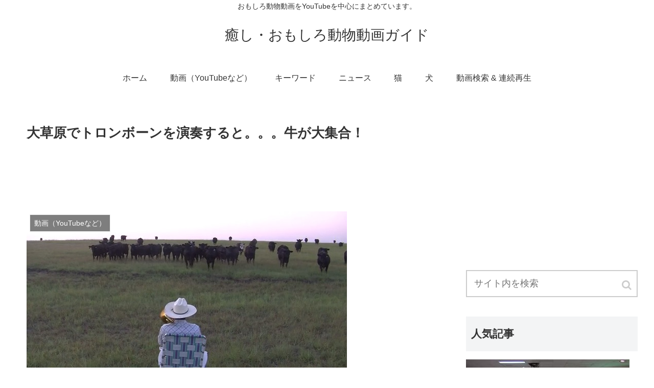

--- FILE ---
content_type: text/html; charset=UTF-8
request_url: https://pet-zuki.com/movie/pet-961.html
body_size: 12177
content:
<!doctype html>
<html lang="ja">

<head>
    <!-- Global site tag (gtag.js) - Google Analytics -->
  <script async src="https://www.googletagmanager.com/gtag/js?id=UA-104059993-1"></script>
  <script>
    window.dataLayer = window.dataLayer || [];
    function gtag(){dataLayer.push(arguments);}
    gtag('js', new Date());

    gtag('config', 'UA-104059993-1');
  </script>
  <!-- /Global site tag (gtag.js) - Google Analytics -->
  
  <!-- Other Analytics -->
<meta name="msvalidate.01" content="01D0153515CA8066413AEC35742A7273" />
<!-- /Other Analytics -->

<meta charset="utf-8">
<link rel="amphtml" href="https://pet-zuki.com/movie/pet-961.html?amp=1">

<meta http-equiv="X-UA-Compatible" content="IE=edge">

<meta name="HandheldFriendly" content="True">
<meta name="MobileOptimized" content="320">
<meta name="viewport" content="width=device-width, initial-scale=1"/>

<!-- Google Auto AdSense -->
<script async src="//pagead2.googlesyndication.com/pagead/js/adsbygoogle.js"></script>
<script>
  (adsbygoogle = window.adsbygoogle || []).push({
    google_ad_client: "ca-pub-7709522637658822",
    enable_page_level_ads: true
  });
</script>
<!-- End Google Auto AdSense -->


<title>大草原でトロンボーンを演奏すると。。。牛が大集合！  |  癒し・おもしろ動物動画ガイド</title>
<link rel='dns-prefetch' href='//cdnjs.cloudflare.com' />
<link rel='dns-prefetch' href='//b.st-hatena.com' />
<link rel='dns-prefetch' href='//maxcdn.bootstrapcdn.com' />
<link rel='dns-prefetch' href='//s.w.org' />
<link rel="alternate" type="application/rss+xml" title="癒し・おもしろ動物動画ガイド &raquo; フィード" href="https://pet-zuki.com/feed" />
<link rel="alternate" type="application/rss+xml" title="癒し・おもしろ動物動画ガイド &raquo; コメントフィード" href="https://pet-zuki.com/comments/feed" />
<link rel='stylesheet' id='cocoon-style-css'  href='https://pet-zuki.com/sys/wp-content/themes/cocoon-master/style.css?ver=4.9.26&#038;fver=20180830053529' media='all' />
<style id='cocoon-style-inline-css'>
@media screen and (max-width:480px){.page-body{font-size:16px}}.main{width:860px}.sidebar{width:356px}@media screen and (max-width:1242px){ .wrap{width:auto}.main,.sidebar,.sidebar-left .main,.sidebar-left .sidebar{margin:0 .5%}.main{width:67%}.sidebar{padding:0 10px;width:30%}.entry-card-thumb{width:38%}.entry-card-content{margin-left:40%}}body::after{content:url(https://pet-zuki.com/sys/wp-content/themes/cocoon-master/lib/analytics/access.php?post_id=961&post_type=post);display:none}.toc-content,#toc-checkbox{display:none}#toc-checkbox:checked~.toc-content{display:block}.toc-title::after{content:'[開く]';margin-left:.5em;cursor:pointer;font-size:.8em}.toc-title:hover::after{text-decoration:underline}#toc-checkbox:checked+.toc-title::after{content:'[閉じる]'}#navi .navi-in>ul>li{width:auto}#navi .navi-in>ul>li>a{padding:0 1.4em}
</style>
<link rel='stylesheet' id='font-awesome-style-css'  href='https://maxcdn.bootstrapcdn.com/font-awesome/4.7.0/css/font-awesome.min.css?ver=4.9.26' media='all' />
<link rel='stylesheet' id='icomoon-style-css'  href='https://pet-zuki.com/sys/wp-content/themes/cocoon-master/webfonts/icomoon/style.css?ver=4.9.26&#038;fver=20180830053555' media='all' />
<link rel='stylesheet' id='baguettebox-style-css'  href='https://pet-zuki.com/sys/wp-content/themes/cocoon-master/plugins/baguettebox/dist/baguetteBox.min.css?ver=4.9.26&#038;fver=20180830053317' media='all' />
<link rel='stylesheet' id='slick-theme-style-css'  href='https://pet-zuki.com/sys/wp-content/themes/cocoon-master/plugins/slick/slick-theme.css?ver=4.9.26&#038;fver=20180830053413' media='all' />
<link rel='stylesheet' id='cocoon-child-style-css'  href='https://pet-zuki.com/sys/wp-content/themes/cocoon-child-master/style.css?ver=4.9.26&#038;fver=20180830054533' media='all' />
<link rel='stylesheet' id='contact-form-7-css'  href='https://pet-zuki.com/sys/wp-content/plugins/contact-form-7/includes/css/styles.css?ver=5.0.5&#038;fver=20181116030531' media='all' />
<link rel='shortlink' href='https://pet-zuki.com/?p=961' />
<script>
	window._se_plugin_version = '8.1.9';
</script>
<!-- Cocoon site icon -->
<link rel="icon" href="https://pet-zuki.com/sys/wp-content/themes/cocoon-master/images/site-icon32x32.png" sizes="32x32" />
<link rel="icon" href="https://pet-zuki.com/sys/wp-content/themes/cocoon-master/images/site-icon192x192.png" sizes="192x192" />
<link rel="apple-touch-icon" href="https://pet-zuki.com/sys/wp-content/themes/cocoon-master/images/site-icon180x180.png" />
<meta name="msapplication-TileImage" content="https://pet-zuki.com/sys/wp-content/themes/cocoon-master/images/site-icon270x270.png" />
<!-- Cocoon canonical -->
<link rel="canonical" href="https://pet-zuki.com/movie/pet-961.html">
<!-- Cocoon meta description -->
<meta name="description" content="音色がすばらしかったのか、牛が傾聴しています。">
<!-- Cocoon meta keywords -->
<meta name="keywords" content="動画（YouTubeなど）">
<!-- Cocoon JSON-LD -->
<script type="application/ld+json">
{
  "@context": "https://schema.org",
  "@type": "Article",
  "mainEntityOfPage":{
    "@type":"WebPage",
    "@id":"https://pet-zuki.com/movie/pet-961.html"
  },
  "headline": "大草原でトロンボーンを演奏すると。。。牛が大集合！",
  "image": {
    "@type": "ImageObject",
    "url": "https://pet-zuki.com/sys/wp-content/uploads/c43ace6b1bcaf2be624e6a6fa6de235f1.jpg",
    "width": 696,
    "height": 385
  },
  "datePublished": "2014-08-10T12:00:19+00:00",
  "dateModified": "2017-11-30T22:33:05+00:00",
  "author": {
    "@type": "Person",
    "name": "staff1"
  },
  "publisher": {
    "@type": "Organization",
    "name": "癒し・おもしろ動物動画ガイド",
    "logo": {
      "@type": "ImageObject",
      "url": "https://pet-zuki.com/sys/wp-content/uploads/screenshot-2018-08-09-15.04.45.jpg",
      "width": 424,
      "height": 60
    }
  },
  "description": "音色がすばらしかったのか、牛が傾聴しています。…"
}
</script><!-- OGP -->
<meta property="og:type" content="article">
<meta property="og:description" content="音色がすばらしかったのか、牛が傾聴しています。">
<meta property="og:title" content="大草原でトロンボーンを演奏すると。。。牛が大集合！">
<meta property="og:url" content="https://pet-zuki.com/movie/pet-961.html">
<meta property="og:image" content="https://pet-zuki.com/sys/wp-content/uploads/c43ace6b1bcaf2be624e6a6fa6de235f1.jpg">
<meta property="og:site_name" content="癒し・おもしろ動物動画ガイド">
<meta property="og:locale" content="ja_JP">
<meta property="article:published_time" content="2014-08-10T12:00:19+00:00" />
<meta property="article:modified_time" content="2017-11-30T22:33:05+00:00" />
<meta property="article:section" content="動画（YouTubeなど）">
<meta property="article:tag" content="牛">
<!-- /OGP -->
<!-- Twitter Card -->
<meta name="twitter:card" content="summary">
<meta name="twitter:description" content="音色がすばらしかったのか、牛が傾聴しています。">
<meta name="twitter:title" content="大草原でトロンボーンを演奏すると。。。牛が大集合！">
<meta name="twitter:url" content="https://pet-zuki.com/movie/pet-961.html">
<meta name="twitter:image" content="https://pet-zuki.com/sys/wp-content/uploads/c43ace6b1bcaf2be624e6a6fa6de235f1.jpg">
<meta name="twitter:domain" content="pet-zuki.com">
<meta name="twitter:creator" content="@https://twitter.com/pet_zuki_zuki">
<meta name="twitter:site" content="@https://twitter.com/pet_zuki_zuki">
<!-- /Twitter Card -->



</head>

<body class="post-template-default single single-post postid-961 single-format-standard public-page page-body categoryid-1 ff-yu-gothic fz-18px fw-400 hlt-center-logo-wrap ect-entry-card-wrap rect-vartical-card-4-wrap  scrollable-sidebar no-scrollable-main sidebar-right mblt-slide-in author-guest no-carousel mobile-button-slide-in no-mobile-sidebar no-sp-snippet-related" itemscope itemtype="https://schema.org/WebPage">




<div id="container" class="container cf">
  <div id="header-container" class="header-container">
  <div class="header-container-in hlt-center-logo">
    <header id="header" class="header cf" itemscope itemtype="https://schema.org/WPHeader">

      <div id="header-in" class="header-in wrap cf" itemscope itemtype="https://schema.org/WebSite">

        <div class="tagline" itemprop="alternativeHeadline">おもしろ動物動画をYouTubeを中心にまとめています。</div>

        <div class="logo logo-header logo-text"><a href="https://pet-zuki.com" class="site-name site-name-text-link" itemprop="url"><span class="site-name-text" itemprop="name about">癒し・おもしろ動物動画ガイド</span></a></div>
        
      </div>

    </header>

    <!-- Navigation -->
<nav id="navi" class="navi cf" itemscope itemtype="https://schema.org/SiteNavigationElement">
  <div id="navi-in" class="navi-in wrap cf">
    <ul id="menu-%e3%83%a1%e3%83%8b%e3%83%a5%e3%83%bc-1" class="menu-header"><li id="menu-item-18" class="menu-item menu-item-type-custom menu-item-object-custom menu-item-home"><a href="https://pet-zuki.com/"><div class="caption-wrap"><div class="item-label">ホーム</div></div></a></li>
<li id="menu-item-4614" class="menu-item menu-item-type-taxonomy menu-item-object-category current-post-ancestor current-menu-parent current-post-parent"><a href="https://pet-zuki.com/movie"><div class="caption-wrap"><div class="item-label">動画（YouTubeなど）</div></div></a></li>
<li id="menu-item-427" class="menu-item menu-item-type-post_type menu-item-object-page"><a href="https://pet-zuki.com/tag"><div class="caption-wrap"><div class="item-label">キーワード</div></div></a></li>
<li id="menu-item-272" class="menu-item menu-item-type-taxonomy menu-item-object-category"><a href="https://pet-zuki.com/news"><div class="caption-wrap"><div class="item-label">ニュース</div></div></a></li>
<li id="menu-item-270" class="menu-item menu-item-type-custom menu-item-object-custom"><a href="https://pet-zuki.com/tag/cat"><div class="caption-wrap"><div class="item-label">猫</div></div></a></li>
<li id="menu-item-271" class="menu-item menu-item-type-custom menu-item-object-custom"><a href="https://pet-zuki.com/tag/dog"><div class="caption-wrap"><div class="item-label">犬</div></div></a></li>
<li id="menu-item-5698" class="menu-item menu-item-type-post_type menu-item-object-page"><a href="https://pet-zuki.com/youtube_jukebox"><div class="caption-wrap"><div class="item-label">動画検索 &#038; 連続再生</div></div></a></li>
</ul>      </div><!-- /#navi-in -->
</nav>
<!-- /Navigation -->  </div><!-- /.header-container-in -->
</div><!-- /.header-container -->
  
  
  <div id="carousel" class="carousel">
  <div id="carousel-in" class="carousel-in wrap">
    <div class="carousel-content cf">
              <a href="https://pet-zuki.com/movie/pet-27.html" class="carousel-entry-card-wrap a-wrap cf" title="羊がこのあと！！？">
<article class="carousel-entry-card e-card cf">

  <figure class="carousel-entry-card-thumb card-thumb">
        <img width="320" height="180" src="https://pet-zuki.com/sys/wp-content/uploads/471a409542f5eeaa0b736ff04aec08d1-320x180.jpg" class="carousel-entry-card-thumb-image card-thumb-image wp-post-image" alt="" srcset="https://pet-zuki.com/sys/wp-content/uploads/471a409542f5eeaa0b736ff04aec08d1-320x180.jpg 320w, https://pet-zuki.com/sys/wp-content/uploads/471a409542f5eeaa0b736ff04aec08d1-120x67.jpg 120w, https://pet-zuki.com/sys/wp-content/uploads/471a409542f5eeaa0b736ff04aec08d1-160x90.jpg 160w" sizes="(max-width: 320px) 100vw, 320px" />        <span class="cat-label cat-label-20">おすすめ</span>  </figure><!-- /.carousel-entry-thumb -->

  <div class="carousel-entry-card-content card-content">
    <div class="carousel-entry-card-title card-title">
      羊がこのあと！！？    </div>

  </div><!-- /.carousel-entry-card-content -->
</article><!-- /.carousel-entry-card -->
</a><!-- /.carousel-entry-card-wrap -->              <a href="https://pet-zuki.com/movie/pet-381.html" class="carousel-entry-card-wrap a-wrap cf" title="泣いている赤ちゃんをあやす猫が素敵！">
<article class="carousel-entry-card e-card cf">

  <figure class="carousel-entry-card-thumb card-thumb">
        <img width="320" height="180" src="https://pet-zuki.com/sys/wp-content/uploads/a52113fedf52641f106c3e4c961a15c62-320x180.jpg" class="carousel-entry-card-thumb-image card-thumb-image wp-post-image" alt="" srcset="https://pet-zuki.com/sys/wp-content/uploads/a52113fedf52641f106c3e4c961a15c62-320x180.jpg 320w, https://pet-zuki.com/sys/wp-content/uploads/a52113fedf52641f106c3e4c961a15c62-120x67.jpg 120w, https://pet-zuki.com/sys/wp-content/uploads/a52113fedf52641f106c3e4c961a15c62-160x90.jpg 160w" sizes="(max-width: 320px) 100vw, 320px" />        <span class="cat-label cat-label-20">おすすめ</span>  </figure><!-- /.carousel-entry-thumb -->

  <div class="carousel-entry-card-content card-content">
    <div class="carousel-entry-card-title card-title">
      泣いている赤ちゃんをあやす猫が素敵！    </div>

  </div><!-- /.carousel-entry-card-content -->
</article><!-- /.carousel-entry-card -->
</a><!-- /.carousel-entry-card-wrap -->              <a href="https://pet-zuki.com/movie/pet-553.html" class="carousel-entry-card-wrap a-wrap cf" title="「猫ライオン、サバンナに憧れて」がめちゃカワイイ">
<article class="carousel-entry-card e-card cf">

  <figure class="carousel-entry-card-thumb card-thumb">
        <img width="320" height="180" src="https://pet-zuki.com/sys/wp-content/uploads/356e63409dfae5d64ede8e3b8679358d-320x180.jpg" class="carousel-entry-card-thumb-image card-thumb-image wp-post-image" alt="" srcset="https://pet-zuki.com/sys/wp-content/uploads/356e63409dfae5d64ede8e3b8679358d-320x180.jpg 320w, https://pet-zuki.com/sys/wp-content/uploads/356e63409dfae5d64ede8e3b8679358d-120x67.jpg 120w, https://pet-zuki.com/sys/wp-content/uploads/356e63409dfae5d64ede8e3b8679358d-160x90.jpg 160w" sizes="(max-width: 320px) 100vw, 320px" />        <span class="cat-label cat-label-20">おすすめ</span>  </figure><!-- /.carousel-entry-thumb -->

  <div class="carousel-entry-card-content card-content">
    <div class="carousel-entry-card-title card-title">
      「猫ライオン、サバンナに憧れて」がめちゃカワイイ    </div>

  </div><!-- /.carousel-entry-card-content -->
</article><!-- /.carousel-entry-card -->
</a><!-- /.carousel-entry-card-wrap -->              <a href="https://pet-zuki.com/movie/pet-485.html" class="carousel-entry-card-wrap a-wrap cf" title="犬と飼い主コンビのパルクールがカッコいい！">
<article class="carousel-entry-card e-card cf">

  <figure class="carousel-entry-card-thumb card-thumb">
        <img width="320" height="180" src="https://pet-zuki.com/sys/wp-content/uploads/f9abd11a3a7d868788174e433ea55f4e1-320x180.jpg" class="carousel-entry-card-thumb-image card-thumb-image wp-post-image" alt="" srcset="https://pet-zuki.com/sys/wp-content/uploads/f9abd11a3a7d868788174e433ea55f4e1-320x180.jpg 320w, https://pet-zuki.com/sys/wp-content/uploads/f9abd11a3a7d868788174e433ea55f4e1-120x67.jpg 120w, https://pet-zuki.com/sys/wp-content/uploads/f9abd11a3a7d868788174e433ea55f4e1-160x90.jpg 160w" sizes="(max-width: 320px) 100vw, 320px" />        <span class="cat-label cat-label-20">おすすめ</span>  </figure><!-- /.carousel-entry-thumb -->

  <div class="carousel-entry-card-content card-content">
    <div class="carousel-entry-card-title card-title">
      犬と飼い主コンビのパルクールがカッコいい！    </div>

  </div><!-- /.carousel-entry-card-content -->
</article><!-- /.carousel-entry-card -->
</a><!-- /.carousel-entry-card-wrap -->              <a href="https://pet-zuki.com/news/pet-139.html" class="carousel-entry-card-wrap a-wrap cf" title="無敵の可愛さ！男の子とワンコの仲良しコンビ「ムーとたすく」">
<article class="carousel-entry-card e-card cf">

  <figure class="carousel-entry-card-thumb card-thumb">
        <img width="320" height="180" src="https://pet-zuki.com/sys/wp-content/uploads/1d7ca6e08abe89c0504750c68f4da99f-320x180.jpg" class="carousel-entry-card-thumb-image card-thumb-image wp-post-image" alt="" srcset="https://pet-zuki.com/sys/wp-content/uploads/1d7ca6e08abe89c0504750c68f4da99f-320x180.jpg 320w, https://pet-zuki.com/sys/wp-content/uploads/1d7ca6e08abe89c0504750c68f4da99f-120x67.jpg 120w, https://pet-zuki.com/sys/wp-content/uploads/1d7ca6e08abe89c0504750c68f4da99f-160x90.jpg 160w" sizes="(max-width: 320px) 100vw, 320px" />        <span class="cat-label cat-label-20">おすすめ</span>  </figure><!-- /.carousel-entry-thumb -->

  <div class="carousel-entry-card-content card-content">
    <div class="carousel-entry-card-title card-title">
      無敵の可愛さ！男の子とワンコの仲良しコンビ「ムーとたすく」    </div>

  </div><!-- /.carousel-entry-card-content -->
</article><!-- /.carousel-entry-card -->
</a><!-- /.carousel-entry-card-wrap -->              <a href="https://pet-zuki.com/movie/pet-406.html" class="carousel-entry-card-wrap a-wrap cf" title="まんまと騙された！ワンちゃんに手品をした時のリアクションがカワイイ！">
<article class="carousel-entry-card e-card cf">

  <figure class="carousel-entry-card-thumb card-thumb">
        <img width="320" height="180" src="https://pet-zuki.com/sys/wp-content/uploads/933c71a0ace103c236995780d42e7ef71-320x180.jpg" class="carousel-entry-card-thumb-image card-thumb-image wp-post-image" alt="" srcset="https://pet-zuki.com/sys/wp-content/uploads/933c71a0ace103c236995780d42e7ef71-320x180.jpg 320w, https://pet-zuki.com/sys/wp-content/uploads/933c71a0ace103c236995780d42e7ef71-120x67.jpg 120w, https://pet-zuki.com/sys/wp-content/uploads/933c71a0ace103c236995780d42e7ef71-160x90.jpg 160w" sizes="(max-width: 320px) 100vw, 320px" />        <span class="cat-label cat-label-20">おすすめ</span>  </figure><!-- /.carousel-entry-thumb -->

  <div class="carousel-entry-card-content card-content">
    <div class="carousel-entry-card-title card-title">
      まんまと騙された！ワンちゃんに手品をした時のリアクションがカワイイ！    </div>

  </div><!-- /.carousel-entry-card-content -->
</article><!-- /.carousel-entry-card -->
</a><!-- /.carousel-entry-card-wrap -->              <a href="https://pet-zuki.com/movie/pet-711.html" class="carousel-entry-card-wrap a-wrap cf" title="子猫のような？鳴き声のカエルの動画">
<article class="carousel-entry-card e-card cf">

  <figure class="carousel-entry-card-thumb card-thumb">
        <img width="320" height="180" src="https://pet-zuki.com/sys/wp-content/uploads/8d2071150c846273a894e597a62d30201-320x180.jpg" class="carousel-entry-card-thumb-image card-thumb-image wp-post-image" alt="" srcset="https://pet-zuki.com/sys/wp-content/uploads/8d2071150c846273a894e597a62d30201-320x180.jpg 320w, https://pet-zuki.com/sys/wp-content/uploads/8d2071150c846273a894e597a62d30201-120x67.jpg 120w, https://pet-zuki.com/sys/wp-content/uploads/8d2071150c846273a894e597a62d30201-160x90.jpg 160w" sizes="(max-width: 320px) 100vw, 320px" />        <span class="cat-label cat-label-20">おすすめ</span>  </figure><!-- /.carousel-entry-thumb -->

  <div class="carousel-entry-card-content card-content">
    <div class="carousel-entry-card-title card-title">
      子猫のような？鳴き声のカエルの動画    </div>

  </div><!-- /.carousel-entry-card-content -->
</article><!-- /.carousel-entry-card -->
</a><!-- /.carousel-entry-card-wrap -->              <a href="https://pet-zuki.com/movie/pet-352.html" class="carousel-entry-card-wrap a-wrap cf" title="睡魔と戦うプレーリードッグがカワイイ！">
<article class="carousel-entry-card e-card cf">

  <figure class="carousel-entry-card-thumb card-thumb">
        <img width="320" height="180" src="https://pet-zuki.com/sys/wp-content/uploads/2d83c97427a6d7b05b09addb705585771-320x180.jpg" class="carousel-entry-card-thumb-image card-thumb-image wp-post-image" alt="" srcset="https://pet-zuki.com/sys/wp-content/uploads/2d83c97427a6d7b05b09addb705585771-320x180.jpg 320w, https://pet-zuki.com/sys/wp-content/uploads/2d83c97427a6d7b05b09addb705585771-120x67.jpg 120w, https://pet-zuki.com/sys/wp-content/uploads/2d83c97427a6d7b05b09addb705585771-160x90.jpg 160w" sizes="(max-width: 320px) 100vw, 320px" />        <span class="cat-label cat-label-20">おすすめ</span>  </figure><!-- /.carousel-entry-thumb -->

  <div class="carousel-entry-card-content card-content">
    <div class="carousel-entry-card-title card-title">
      睡魔と戦うプレーリードッグがカワイイ！    </div>

  </div><!-- /.carousel-entry-card-content -->
</article><!-- /.carousel-entry-card -->
</a><!-- /.carousel-entry-card-wrap -->              <a href="https://pet-zuki.com/movie/pet-204.html" class="carousel-entry-card-wrap a-wrap cf" title="最古の猫「マヌルネコ」のダルマ感がはんぱない！">
<article class="carousel-entry-card e-card cf">

  <figure class="carousel-entry-card-thumb card-thumb">
        <img width="320" height="180" src="https://pet-zuki.com/sys/wp-content/uploads/0da2e8cd486d58235f4172863601dc291-320x180.jpg" class="carousel-entry-card-thumb-image card-thumb-image wp-post-image" alt="" srcset="https://pet-zuki.com/sys/wp-content/uploads/0da2e8cd486d58235f4172863601dc291-320x180.jpg 320w, https://pet-zuki.com/sys/wp-content/uploads/0da2e8cd486d58235f4172863601dc291-120x67.jpg 120w, https://pet-zuki.com/sys/wp-content/uploads/0da2e8cd486d58235f4172863601dc291-160x90.jpg 160w" sizes="(max-width: 320px) 100vw, 320px" />        <span class="cat-label cat-label-20">おすすめ</span>  </figure><!-- /.carousel-entry-thumb -->

  <div class="carousel-entry-card-content card-content">
    <div class="carousel-entry-card-title card-title">
      最古の猫「マヌルネコ」のダルマ感がはんぱない！    </div>

  </div><!-- /.carousel-entry-card-content -->
</article><!-- /.carousel-entry-card -->
</a><!-- /.carousel-entry-card-wrap -->              <a href="https://pet-zuki.com/movie/pet-42.html" class="carousel-entry-card-wrap a-wrap cf" title="ご主人様の近くにいたい！子猫が次々と足を登ってくる姿に胸キュン">
<article class="carousel-entry-card e-card cf">

  <figure class="carousel-entry-card-thumb card-thumb">
        <img width="320" height="180" src="https://pet-zuki.com/sys/wp-content/uploads/ae89a39dd08dd1d6495220accfc0db31-320x180.jpg" class="carousel-entry-card-thumb-image card-thumb-image wp-post-image" alt="" srcset="https://pet-zuki.com/sys/wp-content/uploads/ae89a39dd08dd1d6495220accfc0db31-320x180.jpg 320w, https://pet-zuki.com/sys/wp-content/uploads/ae89a39dd08dd1d6495220accfc0db31-120x67.jpg 120w, https://pet-zuki.com/sys/wp-content/uploads/ae89a39dd08dd1d6495220accfc0db31-160x90.jpg 160w" sizes="(max-width: 320px) 100vw, 320px" />        <span class="cat-label cat-label-20">おすすめ</span>  </figure><!-- /.carousel-entry-thumb -->

  <div class="carousel-entry-card-content card-content">
    <div class="carousel-entry-card-title card-title">
      ご主人様の近くにいたい！子猫が次々と足を登ってくる姿に胸キュン    </div>

  </div><!-- /.carousel-entry-card-content -->
</article><!-- /.carousel-entry-card -->
</a><!-- /.carousel-entry-card-wrap -->              <a href="https://pet-zuki.com/movie/pet-194.html" class="carousel-entry-card-wrap a-wrap cf" title="美女の膝の上に乗りたい猫とそれを断る美女の攻防戦がおもしろい">
<article class="carousel-entry-card e-card cf">

  <figure class="carousel-entry-card-thumb card-thumb">
        <img width="320" height="180" src="https://pet-zuki.com/sys/wp-content/uploads/0acd902727416d6de38d0d34ceb800dd-320x180.jpg" class="carousel-entry-card-thumb-image card-thumb-image wp-post-image" alt="" srcset="https://pet-zuki.com/sys/wp-content/uploads/0acd902727416d6de38d0d34ceb800dd-320x180.jpg 320w, https://pet-zuki.com/sys/wp-content/uploads/0acd902727416d6de38d0d34ceb800dd-120x67.jpg 120w, https://pet-zuki.com/sys/wp-content/uploads/0acd902727416d6de38d0d34ceb800dd-160x90.jpg 160w" sizes="(max-width: 320px) 100vw, 320px" />        <span class="cat-label cat-label-20">おすすめ</span>  </figure><!-- /.carousel-entry-thumb -->

  <div class="carousel-entry-card-content card-content">
    <div class="carousel-entry-card-title card-title">
      美女の膝の上に乗りたい猫とそれを断る美女の攻防戦がおもしろい    </div>

  </div><!-- /.carousel-entry-card-content -->
</article><!-- /.carousel-entry-card -->
</a><!-- /.carousel-entry-card-wrap -->              <a href="https://pet-zuki.com/movie/pet-437.html" class="carousel-entry-card-wrap a-wrap cf" title="演奏のお手伝い！？をしている子猫がカワイイ">
<article class="carousel-entry-card e-card cf">

  <figure class="carousel-entry-card-thumb card-thumb">
        <img width="320" height="180" src="https://pet-zuki.com/sys/wp-content/uploads/53b1b8daae1719d92f6bea1a27f09944-320x180.jpg" class="carousel-entry-card-thumb-image card-thumb-image wp-post-image" alt="" srcset="https://pet-zuki.com/sys/wp-content/uploads/53b1b8daae1719d92f6bea1a27f09944-320x180.jpg 320w, https://pet-zuki.com/sys/wp-content/uploads/53b1b8daae1719d92f6bea1a27f09944-120x67.jpg 120w, https://pet-zuki.com/sys/wp-content/uploads/53b1b8daae1719d92f6bea1a27f09944-160x90.jpg 160w" sizes="(max-width: 320px) 100vw, 320px" />        <span class="cat-label cat-label-20">おすすめ</span>  </figure><!-- /.carousel-entry-thumb -->

  <div class="carousel-entry-card-content card-content">
    <div class="carousel-entry-card-title card-title">
      演奏のお手伝い！？をしている子猫がカワイイ    </div>

  </div><!-- /.carousel-entry-card-content -->
</article><!-- /.carousel-entry-card -->
</a><!-- /.carousel-entry-card-wrap -->          </div>
  </div>
</div>

  
  
  
  <div id="content" class="content cf">

    <div id="content-in" class="content-in wrap cf">

        <main id="main" class="main" itemscope itemtype="https://schema.org/Blog">

<article id="post-961" class="article post-961 post type-post status-publish format-standard has-post-thumbnail hentry category-movie-post tag-37-post" itemscope="itemscope" itemprop="blogPost" itemtype="https://schema.org/BlogPosting">
  
      
      
      <header class="article-header entry-header">
        <h1 class="entry-title" itemprop="headline">
          大草原でトロンボーンを演奏すると。。。牛が大集合！        </h1>

        <div class="ad-area no-icon ad-below-title ad-horizontal ad-label-invisible cf" itemscope itemtype="https://schema.org/WPAdBlock">
  <div class="ad-label" itemprop="name"></div>
  <div class="ad-wrap">
    <div class="ad-responsive ad-usual"><script async src="//pagead2.googlesyndication.com/pagead/js/adsbygoogle.js"></script>
<!-- レスポンシブコード -->
<ins class="adsbygoogle"
     style="display:block"
     data-ad-client="ca-pub-7709522637658822"
     data-ad-slot="6359196082"
     data-ad-format="horizontal"></ins>
<script>
(adsbygoogle = window.adsbygoogle || []).push({});
</script></div>
          </div>

</div>

        
        <figure class="eye-catch" itemprop="image" itemscope itemtype="https://schema.org/ImageObject">
  <img width="627" height="347" src="https://pet-zuki.com/sys/wp-content/uploads/c43ace6b1bcaf2be624e6a6fa6de235f1.jpg" class="attachment-627x347 size-627x347 wp-post-image" alt="" srcset="https://pet-zuki.com/sys/wp-content/uploads/c43ace6b1bcaf2be624e6a6fa6de235f1.jpg 627w, https://pet-zuki.com/sys/wp-content/uploads/c43ace6b1bcaf2be624e6a6fa6de235f1-500x277.jpg 500w, https://pet-zuki.com/sys/wp-content/uploads/c43ace6b1bcaf2be624e6a6fa6de235f1-120x67.jpg 120w, https://pet-zuki.com/sys/wp-content/uploads/c43ace6b1bcaf2be624e6a6fa6de235f1-160x90.jpg 160w, https://pet-zuki.com/sys/wp-content/uploads/c43ace6b1bcaf2be624e6a6fa6de235f1-300x166.jpg 300w, https://pet-zuki.com/sys/wp-content/uploads/c43ace6b1bcaf2be624e6a6fa6de235f1-320x177.jpg 320w" sizes="(max-width: 627px) 100vw, 627px" />  <meta itemprop="url" content="https://pet-zuki.com/sys/wp-content/uploads/c43ace6b1bcaf2be624e6a6fa6de235f1.jpg">
  <meta itemprop="width" content="627">
  <meta itemprop="height" content="347">
  <span class="cat-label cat-label-1">動画（YouTubeなど）</span></figure>
        

        <div class="date-tags">
  <span class="post-date"><time class="entry-date date published" datetime="2014-08-10T12:00:19+00:00" itemprop="datePublished">2014.08.10</time></span><span class="post-update"><time class="entry-date date updated" datetime="2017-11-30T22:33:05+00:00" itemprop="dateModified">2017.11.30</time></span>
  </div>

         
        
        
      </header>

      <div class="entry-content cf" itemprop="mainEntityOfPage">
      <p>音色がすばらしかったのか、牛が傾聴しています。</p>
<p><div class="video-container"><div class="video"><iframe width="560" height="315" src="//www.youtube.com/embed/qs_-emj1qR4" frameborder="0" allowfullscreen></iframe></div></div></p>
<p><img src="https://pet-zuki.com/sys/wp-content/uploads/e0d48970fafdcec0f9b7ab480e2fd5a1.jpg" alt="大草原でトロンボーンを演奏すると。。。牛が大集合！" width="623" height="335" class="alignnone size-full wp-image-962" srcset="https://pet-zuki.com/sys/wp-content/uploads/e0d48970fafdcec0f9b7ab480e2fd5a1.jpg 623w, https://pet-zuki.com/sys/wp-content/uploads/e0d48970fafdcec0f9b7ab480e2fd5a1-500x269.jpg 500w, https://pet-zuki.com/sys/wp-content/uploads/e0d48970fafdcec0f9b7ab480e2fd5a1-300x161.jpg 300w, https://pet-zuki.com/sys/wp-content/uploads/e0d48970fafdcec0f9b7ab480e2fd5a1-320x172.jpg 320w" sizes="(max-width: 623px) 100vw, 623px" /></p>
<p><img src="https://pet-zuki.com/sys/wp-content/uploads/285c9291c7a90a9c6ee5ba146d1bf2fb.jpg" alt="大草原でトロンボーンを演奏すると。。。牛が大集合！" width="628" height="349" class="alignnone size-full wp-image-963" srcset="https://pet-zuki.com/sys/wp-content/uploads/285c9291c7a90a9c6ee5ba146d1bf2fb.jpg 628w, https://pet-zuki.com/sys/wp-content/uploads/285c9291c7a90a9c6ee5ba146d1bf2fb-500x278.jpg 500w, https://pet-zuki.com/sys/wp-content/uploads/285c9291c7a90a9c6ee5ba146d1bf2fb-120x67.jpg 120w, https://pet-zuki.com/sys/wp-content/uploads/285c9291c7a90a9c6ee5ba146d1bf2fb-160x90.jpg 160w, https://pet-zuki.com/sys/wp-content/uploads/285c9291c7a90a9c6ee5ba146d1bf2fb-300x167.jpg 300w, https://pet-zuki.com/sys/wp-content/uploads/285c9291c7a90a9c6ee5ba146d1bf2fb-320x178.jpg 320w" sizes="(max-width: 628px) 100vw, 628px" /></p>
<p><img src="https://pet-zuki.com/sys/wp-content/uploads/5fa1b28860b19ae0a7a93ad35caecd04.jpg" alt="大草原でトロンボーンを演奏すると。。。牛が大集合！" width="635" height="349" class="alignnone size-full wp-image-964" srcset="https://pet-zuki.com/sys/wp-content/uploads/5fa1b28860b19ae0a7a93ad35caecd04.jpg 635w, https://pet-zuki.com/sys/wp-content/uploads/5fa1b28860b19ae0a7a93ad35caecd04-500x275.jpg 500w, https://pet-zuki.com/sys/wp-content/uploads/5fa1b28860b19ae0a7a93ad35caecd04-120x67.jpg 120w, https://pet-zuki.com/sys/wp-content/uploads/5fa1b28860b19ae0a7a93ad35caecd04-300x165.jpg 300w, https://pet-zuki.com/sys/wp-content/uploads/5fa1b28860b19ae0a7a93ad35caecd04-320x176.jpg 320w" sizes="(max-width: 635px) 100vw, 635px" /></p>
<p><img src="https://pet-zuki.com/sys/wp-content/uploads/c43ace6b1bcaf2be624e6a6fa6de235f.jpg" alt="大草原でトロンボーンを演奏すると。。。牛が大集合！" width="627" height="347" class="alignnone size-full wp-image-965" srcset="https://pet-zuki.com/sys/wp-content/uploads/c43ace6b1bcaf2be624e6a6fa6de235f.jpg 627w, https://pet-zuki.com/sys/wp-content/uploads/c43ace6b1bcaf2be624e6a6fa6de235f-500x277.jpg 500w, https://pet-zuki.com/sys/wp-content/uploads/c43ace6b1bcaf2be624e6a6fa6de235f-120x67.jpg 120w, https://pet-zuki.com/sys/wp-content/uploads/c43ace6b1bcaf2be624e6a6fa6de235f-160x90.jpg 160w, https://pet-zuki.com/sys/wp-content/uploads/c43ace6b1bcaf2be624e6a6fa6de235f-300x166.jpg 300w, https://pet-zuki.com/sys/wp-content/uploads/c43ace6b1bcaf2be624e6a6fa6de235f-320x177.jpg 320w" sizes="(max-width: 627px) 100vw, 627px" /></p>
<p><img src="https://pet-zuki.com/sys/wp-content/uploads/873b4462e2efa277e2251f8d0fc8df18.jpg" alt="大草原でトロンボーンを演奏すると。。。牛が大集合！" width="634" height="349" class="alignnone size-full wp-image-966" srcset="https://pet-zuki.com/sys/wp-content/uploads/873b4462e2efa277e2251f8d0fc8df18.jpg 634w, https://pet-zuki.com/sys/wp-content/uploads/873b4462e2efa277e2251f8d0fc8df18-500x275.jpg 500w, https://pet-zuki.com/sys/wp-content/uploads/873b4462e2efa277e2251f8d0fc8df18-120x67.jpg 120w, https://pet-zuki.com/sys/wp-content/uploads/873b4462e2efa277e2251f8d0fc8df18-300x165.jpg 300w, https://pet-zuki.com/sys/wp-content/uploads/873b4462e2efa277e2251f8d0fc8df18-320x176.jpg 320w" sizes="(max-width: 634px) 100vw, 634px" /></p>
      </div>

      
      <footer class="article-footer entry-footer">

        
        
        <div class="entry-categories-tags ctdt-two-rows">
  <div class="entry-categories"><a class="cat-link cat-link-1" href="https://pet-zuki.com/movie">動画（YouTubeなど）</a></div>
  <div class="entry-tags"><a class="tag-link tag-link-37" href="https://pet-zuki.com/tag/%e7%89%9b">牛</a></div>
</div>
        <div class="ad-area no-icon ad-content-bottom ad-rectangle ad-label-visible cf" itemscope itemtype="https://schema.org/WPAdBlock">
  <div class="ad-label" itemprop="name"></div>
  <div class="ad-wrap">
    <div class="ad-responsive ad-usual"><script async src="//pagead2.googlesyndication.com/pagead/js/adsbygoogle.js"></script>
<!-- レスポンシブコード -->
<ins class="adsbygoogle"
     style="display:block"
     data-ad-client="ca-pub-7709522637658822"
     data-ad-slot="6359196082"
     data-ad-format="rectangle"></ins>
<script>
(adsbygoogle = window.adsbygoogle || []).push({});
</script></div>
          </div>

</div>

        
        
        
        <div class="sns-share ss-col-4 bc-brand-color sbc-hide ss-bottom">
      <div class="sns-share-message">このページをシェアする</div>
  
  <div class="sns-share-buttons sns-buttons">
          <a href="https://twitter.com/intent/tweet?text=%E5%A4%A7%E8%8D%89%E5%8E%9F%E3%81%A7%E3%83%88%E3%83%AD%E3%83%B3%E3%83%9C%E3%83%BC%E3%83%B3%E3%82%92%E6%BC%94%E5%A5%8F%E3%81%99%E3%82%8B%E3%81%A8%E3%80%82%E3%80%82%E3%80%82%E7%89%9B%E3%81%8C%E5%A4%A7%E9%9B%86%E5%90%88%EF%BC%81&amp;url=https%3A%2F%2Fpet-zuki.com%2Fmovie%2Fpet-961.html&amp;via=pet_zuki_zuki&amp;related=pet_zuki_zuki" class="share-button twitter-button twitter-share-button-sq" target="blank" rel="nofollow"><span class="social-icon icon-twitter"></span><span class="button-caption">Twitter</span><span class="share-count twitter-share-count"></span></a>
    
          <a href="//www.facebook.com/sharer/sharer.php?u=https%3A%2F%2Fpet-zuki.com%2Fmovie%2Fpet-961.html&amp;t=%E5%A4%A7%E8%8D%89%E5%8E%9F%E3%81%A7%E3%83%88%E3%83%AD%E3%83%B3%E3%83%9C%E3%83%BC%E3%83%B3%E3%82%92%E6%BC%94%E5%A5%8F%E3%81%99%E3%82%8B%E3%81%A8%E3%80%82%E3%80%82%E3%80%82%E7%89%9B%E3%81%8C%E5%A4%A7%E9%9B%86%E5%90%88%EF%BC%81" class="share-button facebook-button facebook-share-button-sq" target="blank" rel="nofollow"><span class="social-icon icon-facebook"></span><span class="button-caption">Facebook</span><span class="share-count facebook-share-count"></span></a>
    
          <a href="//b.hatena.ne.jp/entry/s/pet-zuki.com/movie/pet-961.html" class="share-button hatebu-button hatena-bookmark-button hatebu-share-button-sq" data-hatena-bookmark-layout="simple" title="大草原でトロンボーンを演奏すると。。。牛が大集合！" target="blank" rel="nofollow"><span class="social-icon icon-hatena"></span><span class="button-caption">はてブ</span><span class="share-count hatebu-share-count"></span></a>
    
    
    
          <a href="//timeline.line.me/social-plugin/share?url=https%3A%2F%2Fpet-zuki.com%2Fmovie%2Fpet-961.html" class="share-button line-button line-share-button-sq" target="_blank" rel="nofollow"><span class="social-icon icon-line"></span><span class="button-caption">LINE</span><span class="share-count line-share-count"></span></a>
    
  </div><!-- /.sns-share-buttons -->

</div><!-- /.sns-share -->

        <!-- SNSページ -->
<div class="sns-follow bc-brand-color fbc-hide">

    <div class="sns-follow-message">当サイトをフォローする</div>
    <div class="sns-follow-buttons sns-buttons">

  
      <a href="https://twitter.com/pet_zuki_zuki" class="follow-button twitter-button twitter-follow-button-sq" target="_blank" title="Twitterをフォロー" rel="nofollow"><span class="icon-twitter-logo"></span></a>
  
  
  
  
  
  
  
  
  
  
  
  
  
  </div><!-- /.sns-follow-buttons -->

</div><!-- /.sns-follow -->

        
        
        
        <div class="footer-meta">
  <div class="author-info">
    <a href="https://pet-zuki.com/authors/2" class="author-link">
      <span class="post-author vcard author" itemprop="editor author creator copyrightHolder" itemscope itemtype="https://schema.org/Person">
        <span class="author-name fn" itemprop="name">staff1</span>
      </span>
    </a>
  </div>
</div>
        <!-- publisher設定 -->
                <div class="publisher" itemprop="publisher" itemscope itemtype="https://schema.org/Organization">
            <div itemprop="logo" itemscope itemtype="https://schema.org/ImageObject">
              <img src="https://pet-zuki.com/sys/wp-content/uploads/33711916_ml.jpg" width="680" height="376" alt="">
              <meta itemprop="url" content="https://pet-zuki.com/sys/wp-content/uploads/33711916_ml.jpg">
              <meta itemprop="width" content="680">
              <meta itemprop="height" content="376">
            </div>
            <div itemprop="name">癒し・おもしろ動物動画ガイド</div>
        </div>
      </footer>

    </article>


<div class="under-entry-content">
  <aside id="related-entries" class="related-entries rect-vartical-card rect-vartical-card-4">
  <h2 class="related-entry-heading">
    <span class="related-entry-main-heading main-caption">
      関連記事    </span>
      </h2>
  <div class="related-list">
           <a href="https://pet-zuki.com/movie/pet-285.html" class="related-entry-card-wrap a-wrap cf" title="犬かきだけじゃなく背泳ぎ!?もできる犬">
<article class="related-entry-card e-card cf">

  <figure class="related-entry-card-thumb card-thumb e-card-thumb">
        <img width="160" height="90" src="https://pet-zuki.com/sys/wp-content/uploads/115246f7fa2d1fd4158bfa104a569d3f1-160x90.jpg" class="related-entry-card-thumb-image card-thumb-image wp-post-image" alt="" srcset="https://pet-zuki.com/sys/wp-content/uploads/115246f7fa2d1fd4158bfa104a569d3f1-160x90.jpg 160w, https://pet-zuki.com/sys/wp-content/uploads/115246f7fa2d1fd4158bfa104a569d3f1-120x67.jpg 120w, https://pet-zuki.com/sys/wp-content/uploads/115246f7fa2d1fd4158bfa104a569d3f1-320x180.jpg 320w" sizes="(max-width: 160px) 100vw, 160px" />        <span class="cat-label cat-label-1">動画（YouTubeなど）</span>  </figure><!-- /.related-entry-thumb -->

  <div class="related-entry-card-content card-content e-card-content">
    <h3 class="related-entry-card-title card-title e-card-title">
      犬かきだけじゃなく背泳ぎ!?もできる犬    </h3>
        <div class="related-entry-card-meta card-meta e-card-meta">
      <div class="related-entry-card-info e-card-info">
                              </div>
    </div>

  </div><!-- /.related-entry-card-content -->



</article><!-- /.related-entry-card -->
</a><!-- /.related-entry-card-wrap -->       <a href="https://pet-zuki.com/movie/pet-2850.html" class="related-entry-card-wrap a-wrap cf" title="サッカー観戦で大盛り上がりする犬">
<article class="related-entry-card e-card cf">

  <figure class="related-entry-card-thumb card-thumb e-card-thumb">
        <img width="160" height="90" src="https://pet-zuki.com/sys/wp-content/uploads/d0f8fafaced285ce193c574fb34e42da1-160x90.png" class="related-entry-card-thumb-image card-thumb-image wp-post-image" alt="" srcset="https://pet-zuki.com/sys/wp-content/uploads/d0f8fafaced285ce193c574fb34e42da1-160x90.png 160w, https://pet-zuki.com/sys/wp-content/uploads/d0f8fafaced285ce193c574fb34e42da1-500x278.png 500w, https://pet-zuki.com/sys/wp-content/uploads/d0f8fafaced285ce193c574fb34e42da1-800x445.png 800w, https://pet-zuki.com/sys/wp-content/uploads/d0f8fafaced285ce193c574fb34e42da1-120x67.png 120w, https://pet-zuki.com/sys/wp-content/uploads/d0f8fafaced285ce193c574fb34e42da1-320x178.png 320w, https://pet-zuki.com/sys/wp-content/uploads/d0f8fafaced285ce193c574fb34e42da1-300x167.png 300w, https://pet-zuki.com/sys/wp-content/uploads/d0f8fafaced285ce193c574fb34e42da1-680x378.png 680w, https://pet-zuki.com/sys/wp-content/uploads/d0f8fafaced285ce193c574fb34e42da1.png 1024w" sizes="(max-width: 160px) 100vw, 160px" />        <span class="cat-label cat-label-1">動画（YouTubeなど）</span>  </figure><!-- /.related-entry-thumb -->

  <div class="related-entry-card-content card-content e-card-content">
    <h3 class="related-entry-card-title card-title e-card-title">
      サッカー観戦で大盛り上がりする犬    </h3>
        <div class="related-entry-card-meta card-meta e-card-meta">
      <div class="related-entry-card-info e-card-info">
                              </div>
    </div>

  </div><!-- /.related-entry-card-content -->



</article><!-- /.related-entry-card -->
</a><!-- /.related-entry-card-wrap -->       <a href="https://pet-zuki.com/movie/pet-3623.html" class="related-entry-card-wrap a-wrap cf" title="ソファーに埋め込まれたワンちゃんの動画">
<article class="related-entry-card e-card cf">

  <figure class="related-entry-card-thumb card-thumb e-card-thumb">
        <img width="160" height="90" src="https://pet-zuki.com/sys/wp-content/uploads/34c80343ee445cced682f27050dabcef-160x90.jpg" class="related-entry-card-thumb-image card-thumb-image wp-post-image" alt="" srcset="https://pet-zuki.com/sys/wp-content/uploads/34c80343ee445cced682f27050dabcef-160x90.jpg 160w, https://pet-zuki.com/sys/wp-content/uploads/34c80343ee445cced682f27050dabcef-120x67.jpg 120w, https://pet-zuki.com/sys/wp-content/uploads/34c80343ee445cced682f27050dabcef-320x180.jpg 320w" sizes="(max-width: 160px) 100vw, 160px" />        <span class="cat-label cat-label-1">動画（YouTubeなど）</span>  </figure><!-- /.related-entry-thumb -->

  <div class="related-entry-card-content card-content e-card-content">
    <h3 class="related-entry-card-title card-title e-card-title">
      ソファーに埋め込まれたワンちゃんの動画    </h3>
        <div class="related-entry-card-meta card-meta e-card-meta">
      <div class="related-entry-card-info e-card-info">
                              </div>
    </div>

  </div><!-- /.related-entry-card-content -->



</article><!-- /.related-entry-card -->
</a><!-- /.related-entry-card-wrap -->       <a href="https://pet-zuki.com/movie/pet-5250.html" class="related-entry-card-wrap a-wrap cf" title="海でテンションMAXな犬に待ち受けていた落とし穴とは。。。">
<article class="related-entry-card e-card cf">

  <figure class="related-entry-card-thumb card-thumb e-card-thumb">
        <img width="160" height="90" src="https://pet-zuki.com/sys/wp-content/uploads/43e1a43c41b6396d1af7ab882afbd8e7-1-160x90.jpg" class="related-entry-card-thumb-image card-thumb-image wp-post-image" alt="" srcset="https://pet-zuki.com/sys/wp-content/uploads/43e1a43c41b6396d1af7ab882afbd8e7-1-160x90.jpg 160w, https://pet-zuki.com/sys/wp-content/uploads/43e1a43c41b6396d1af7ab882afbd8e7-1-120x67.jpg 120w, https://pet-zuki.com/sys/wp-content/uploads/43e1a43c41b6396d1af7ab882afbd8e7-1-320x180.jpg 320w" sizes="(max-width: 160px) 100vw, 160px" />        <span class="cat-label cat-label-1">動画（YouTubeなど）</span>  </figure><!-- /.related-entry-thumb -->

  <div class="related-entry-card-content card-content e-card-content">
    <h3 class="related-entry-card-title card-title e-card-title">
      海でテンションMAXな犬に待ち受けていた落とし穴とは。。。    </h3>
        <div class="related-entry-card-meta card-meta e-card-meta">
      <div class="related-entry-card-info e-card-info">
                              </div>
    </div>

  </div><!-- /.related-entry-card-content -->



</article><!-- /.related-entry-card -->
</a><!-- /.related-entry-card-wrap -->  
    </div>
</aside>

  <div class="ad-area no-icon ad-below-related-posts ad-rectangle ad-label-visible cf" itemscope itemtype="https://schema.org/WPAdBlock">
  <div class="ad-label" itemprop="name"></div>
  <div class="ad-wrap">
    <div class="ad-responsive ad-usual"><script async src="//pagead2.googlesyndication.com/pagead/js/adsbygoogle.js"></script>
<!-- レスポンシブコード -->
<ins class="adsbygoogle"
     style="display:block"
     data-ad-client="ca-pub-7709522637658822"
     data-ad-slot="6359196082"
     data-ad-format="rectangle"></ins>
<script>
(adsbygoogle = window.adsbygoogle || []).push({});
</script></div>
          </div>

</div>

      <div id="custom_html-12" class="widget_text widget widget-below-related-entries widget_custom_html"><div class="textwidget custom-html-widget"><script async src="//pagead2.googlesyndication.com/pagead/js/adsbygoogle.js"></script>
<ins class="adsbygoogle"
     style="display:block"
     data-ad-format="autorelaxed"
     data-ad-client="ca-pub-7709522637658822"
     data-ad-slot="1711197768"></ins>
<script>
     (adsbygoogle = window.adsbygoogle || []).push({});
</script></div></div>  
  <div id="pager-post-navi" class="pager-post-navi post-navi-default cf">
<a href="https://pet-zuki.com/movie/pet-948.html" title="心が温まります。苦戦している子猫に手を差し伸べる母猫の動画" class="prev-post a-wrap cf">
        <figure class="prev-post-thumb card-thumb"><img width="120" height="67" src="https://pet-zuki.com/sys/wp-content/uploads/bfe2cd3348a0dfa231d8358cd39ca1971-120x67.jpg" class="attachment-thumb120 size-thumb120 wp-post-image" alt="" srcset="https://pet-zuki.com/sys/wp-content/uploads/bfe2cd3348a0dfa231d8358cd39ca1971-120x67.jpg 120w, https://pet-zuki.com/sys/wp-content/uploads/bfe2cd3348a0dfa231d8358cd39ca1971-160x90.jpg 160w, https://pet-zuki.com/sys/wp-content/uploads/bfe2cd3348a0dfa231d8358cd39ca1971-320x180.jpg 320w" sizes="(max-width: 120px) 100vw, 120px" /></figure>
        <div class="prev-post-title">心が温まります。苦戦している子猫に手を差し伸べる母猫の動画</div></a><a href="https://pet-zuki.com/movie/pet-970.html" title="虎のことが好きで好きでたまらん犬の動画" class="next-post a-wrap cf">
        <figure class="next-post-thumb card-thumb">
        <img width="120" height="67" src="https://pet-zuki.com/sys/wp-content/uploads/273cdedd3fc870df30ec026cfa86bfec-120x67.jpg" class="attachment-thumb120 size-thumb120 wp-post-image" alt="" srcset="https://pet-zuki.com/sys/wp-content/uploads/273cdedd3fc870df30ec026cfa86bfec-120x67.jpg 120w, https://pet-zuki.com/sys/wp-content/uploads/273cdedd3fc870df30ec026cfa86bfec-160x90.jpg 160w, https://pet-zuki.com/sys/wp-content/uploads/273cdedd3fc870df30ec026cfa86bfec-320x180.jpg 320w" sizes="(max-width: 120px) 100vw, 120px" /></figure>
<div class="next-post-title">虎のことが好きで好きでたまらん犬の動画</div></a></div><!-- /.pager-post-navi -->

  
  
</div>

<div id="breadcrumb" class="breadcrumb breadcrumb-category sbp-main-bottom" itemscope itemtype="https://schema.org/BreadcrumbList"><div class="breadcrumb-home" itemscope itemtype="https://schema.org/ListItem" itemprop="itemListElement"><span class="fa fa-home fa-fw"></span><a href="https://pet-zuki.com" itemprop="item"><span itemprop="name">ホーム</span></a><meta itemprop="position" content="1" /><span class="sp"><span class="fa fa-angle-right"></span></span></div><div class="breadcrumb-item" itemscope itemtype="https://schema.org/ListItem" itemprop="itemListElement"><span class="fa fa-folder fa-fw"></span><a href="https://pet-zuki.com/movie" itemprop="item"><span itemprop="name">動画（YouTubeなど）</span></a><meta itemprop="position" content="2" /></div></div><!-- /#breadcrumb -->

          </main>

        <div id="sidebar" class="sidebar nwa cf" role="complementary">

  <div class="ad-area no-icon ad-sidebar-top ad-auto ad-label-invisible cf" itemscope itemtype="https://schema.org/WPAdBlock">
  <div class="ad-label" itemprop="name"></div>
  <div class="ad-wrap">
    <div class="ad-responsive ad-usual"><script async src="//pagead2.googlesyndication.com/pagead/js/adsbygoogle.js"></script>
<!-- レスポンシブコード -->
<ins class="adsbygoogle"
     style="display:block"
     data-ad-client="ca-pub-7709522637658822"
     data-ad-slot="6359196082"
     data-ad-format="auto"></ins>
<script>
(adsbygoogle = window.adsbygoogle || []).push({});
</script></div>
          </div>

</div>

	<aside id="search-2" class="widget widget-sidebar widget-sidebar-standard widget_search"><form class="search-box" method="get" action="https://pet-zuki.com/">
  <input type="text" placeholder="サイト内を検索" name="s" class="search-edit">
  <button type="submit" class="search-submit"></button>
</form></aside><aside id="custom_html-11" class="widget_text widget widget-sidebar widget-sidebar-standard widget_custom_html"><h3 class="widget-sidebar-title widget-title">人気記事</h3><div class="textwidget custom-html-widget"><aside class="widget widget_new_entries"><div class="new-entrys new-entrys-large new-entrys-large-on clearfix"><div class="new-entry">

  <div class="new-entry-thumb">
      <a href="https://pet-zuki.com/movie/pet-4118.html" class="new-entry-image" title="天井から降ってきた猫"><img width="320" height="180" src="https://pet-zuki.com/sys/wp-content/uploads/1ad5c77562fa102afd273431667575391-320x180.jpg" class="attachment-thumb320 size-thumb320 wp-post-image" alt="天井から降ってきた猫" srcset="https://pet-zuki.com/sys/wp-content/uploads/1ad5c77562fa102afd273431667575391-320x180.jpg 320w, https://pet-zuki.com/sys/wp-content/uploads/1ad5c77562fa102afd273431667575391-120x67.jpg 120w, https://pet-zuki.com/sys/wp-content/uploads/1ad5c77562fa102afd273431667575391-160x90.jpg 160w" sizes="(max-width: 320px) 100vw, 320px" /></a>
    </div><!-- /.new-entry-thumb -->

  <div class="new-entry-content">
    <a href="https://pet-zuki.com/movie/pet-4118.html" class="new-entry-title" title="天井から降ってきた猫">天井から降ってきた猫</a>
  </div><!-- /.new-entry-content -->

</div><!-- /.new-entry -->
</div></aside></div></aside><aside id="text-17" class="widget widget-sidebar widget-sidebar-standard widget_text"><h3 class="widget-sidebar-title widget-title">人気の動画検索キーワード</h3>			<div class="textwidget"><a href="https://pet-zuki.com/youtube_jukebox?yt_key=子猫">子猫</a>、<a href="https://pet-zuki.com/youtube_jukebox?yt_key=子犬">子犬</a>、<a href="https://pet-zuki.com/youtube_jukebox?yt_key=おもしろ動物">おもしろ動物</a>、<a href="https://pet-zuki.com/youtube_jukebox?yt_key=かわいい動物">かわいい動物</a>、<a href="https://pet-zuki.com/youtube_jukebox?yt_key=癒される動物">癒される動物</a>、<a href="https://pet-zuki.com/youtube_jukebox?yt_key=笑える動物">笑える動物</a></div>
		</aside><aside id="archives-2" class="widget widget-sidebar widget-sidebar-standard widget_archive"><h3 class="widget-sidebar-title widget-title">過去の記事</h3>		<label class="screen-reader-text" for="archives-dropdown-2">過去の記事</label>
		<select id="archives-dropdown-2" name="archive-dropdown" onchange='document.location.href=this.options[this.selectedIndex].value;'>
			
			<option value="">月を選択</option>
				<option value='https://pet-zuki.com/date/2018/10'> 2018年10月 &nbsp;(1)</option>
	<option value='https://pet-zuki.com/date/2018/06'> 2018年6月 &nbsp;(1)</option>
	<option value='https://pet-zuki.com/date/2018/05'> 2018年5月 &nbsp;(5)</option>
	<option value='https://pet-zuki.com/date/2018/04'> 2018年4月 &nbsp;(16)</option>
	<option value='https://pet-zuki.com/date/2018/03'> 2018年3月 &nbsp;(7)</option>
	<option value='https://pet-zuki.com/date/2018/02'> 2018年2月 &nbsp;(4)</option>
	<option value='https://pet-zuki.com/date/2018/01'> 2018年1月 &nbsp;(10)</option>
	<option value='https://pet-zuki.com/date/2017/12'> 2017年12月 &nbsp;(15)</option>
	<option value='https://pet-zuki.com/date/2017/11'> 2017年11月 &nbsp;(4)</option>
	<option value='https://pet-zuki.com/date/2017/09'> 2017年9月 &nbsp;(7)</option>
	<option value='https://pet-zuki.com/date/2017/08'> 2017年8月 &nbsp;(5)</option>
	<option value='https://pet-zuki.com/date/2017/07'> 2017年7月 &nbsp;(8)</option>
	<option value='https://pet-zuki.com/date/2017/06'> 2017年6月 &nbsp;(12)</option>
	<option value='https://pet-zuki.com/date/2017/05'> 2017年5月 &nbsp;(4)</option>
	<option value='https://pet-zuki.com/date/2017/04'> 2017年4月 &nbsp;(24)</option>
	<option value='https://pet-zuki.com/date/2017/03'> 2017年3月 &nbsp;(18)</option>
	<option value='https://pet-zuki.com/date/2017/02'> 2017年2月 &nbsp;(2)</option>
	<option value='https://pet-zuki.com/date/2016/12'> 2016年12月 &nbsp;(3)</option>
	<option value='https://pet-zuki.com/date/2016/11'> 2016年11月 &nbsp;(3)</option>
	<option value='https://pet-zuki.com/date/2016/10'> 2016年10月 &nbsp;(10)</option>
	<option value='https://pet-zuki.com/date/2016/09'> 2016年9月 &nbsp;(22)</option>
	<option value='https://pet-zuki.com/date/2016/08'> 2016年8月 &nbsp;(27)</option>
	<option value='https://pet-zuki.com/date/2016/07'> 2016年7月 &nbsp;(3)</option>
	<option value='https://pet-zuki.com/date/2016/06'> 2016年6月 &nbsp;(4)</option>
	<option value='https://pet-zuki.com/date/2016/05'> 2016年5月 &nbsp;(12)</option>
	<option value='https://pet-zuki.com/date/2016/04'> 2016年4月 &nbsp;(14)</option>
	<option value='https://pet-zuki.com/date/2016/03'> 2016年3月 &nbsp;(16)</option>
	<option value='https://pet-zuki.com/date/2016/02'> 2016年2月 &nbsp;(15)</option>
	<option value='https://pet-zuki.com/date/2016/01'> 2016年1月 &nbsp;(14)</option>
	<option value='https://pet-zuki.com/date/2015/11'> 2015年11月 &nbsp;(1)</option>
	<option value='https://pet-zuki.com/date/2015/10'> 2015年10月 &nbsp;(3)</option>
	<option value='https://pet-zuki.com/date/2015/09'> 2015年9月 &nbsp;(6)</option>
	<option value='https://pet-zuki.com/date/2015/05'> 2015年5月 &nbsp;(11)</option>
	<option value='https://pet-zuki.com/date/2015/04'> 2015年4月 &nbsp;(24)</option>
	<option value='https://pet-zuki.com/date/2015/03'> 2015年3月 &nbsp;(31)</option>
	<option value='https://pet-zuki.com/date/2015/02'> 2015年2月 &nbsp;(26)</option>
	<option value='https://pet-zuki.com/date/2015/01'> 2015年1月 &nbsp;(29)</option>
	<option value='https://pet-zuki.com/date/2014/12'> 2014年12月 &nbsp;(31)</option>
	<option value='https://pet-zuki.com/date/2014/11'> 2014年11月 &nbsp;(28)</option>
	<option value='https://pet-zuki.com/date/2014/10'> 2014年10月 &nbsp;(26)</option>
	<option value='https://pet-zuki.com/date/2014/09'> 2014年9月 &nbsp;(17)</option>
	<option value='https://pet-zuki.com/date/2014/08'> 2014年8月 &nbsp;(32)</option>
	<option value='https://pet-zuki.com/date/2014/07'> 2014年7月 &nbsp;(7)</option>
	<option value='https://pet-zuki.com/date/2014/06'> 2014年6月 &nbsp;(4)</option>
	<option value='https://pet-zuki.com/date/2014/05'> 2014年5月 &nbsp;(23)</option>
	<option value='https://pet-zuki.com/date/2014/04'> 2014年4月 &nbsp;(29)</option>
	<option value='https://pet-zuki.com/date/2014/03'> 2014年3月 &nbsp;(28)</option>
	<option value='https://pet-zuki.com/date/2014/02'> 2014年2月 &nbsp;(17)</option>

		</select>
		</aside>
  
    <div id="sidebar-scroll" class="sidebar-scroll">
    <aside id="new_entries-2" class="widget widget-sidebar widget-sidebar-scroll widget_new_entries"><h3 class="widget-sidebar-scroll-title widget-title">新着記事</h3>  <div class="new-entry-cards widget-entry-cards no-icon cf">
      <a href="https://pet-zuki.com/movie/pet-7047.html" class="new-entry-card-link widget-entry-card-link a-wrap" title="猫に抱き枕にされているニワトリの動画">
    <div class="new-entry-card widget-entry-card e-card cf">
      <figure class="new-entry-card-thumb widget-entry-card-thumb card-thumb">
              <img width="120" height="67" src="https://pet-zuki.com/sys/wp-content/uploads/pet-7047-120x67.jpg" class="attachment-thumb120 size-thumb120 wp-post-image" alt="" srcset="https://pet-zuki.com/sys/wp-content/uploads/pet-7047-120x67.jpg 120w, https://pet-zuki.com/sys/wp-content/uploads/pet-7047-160x90.jpg 160w, https://pet-zuki.com/sys/wp-content/uploads/pet-7047-320x180.jpg 320w" sizes="(max-width: 120px) 100vw, 120px" />            </figure><!-- /.new-entry-card-thumb -->

      <div class="new-entry-card-content widget-entry-card-content card-content">
        <div class="new-entry-card-title widget-entry-card-title card-title">猫に抱き枕にされているニワトリの動画</div>
        <div class="new-entry-card-post-date display-none">2018.10.26</div>
      </div><!-- /.new-entry-content -->
    </div><!-- /.new-entry-card -->
  </a><!-- /.new-entry-card-link -->
    <a href="https://pet-zuki.com/movie/pet-7030.html" class="new-entry-card-link widget-entry-card-link a-wrap" title="猫、犬、鳩、ネズミが仲良くお風呂に入っている動画">
    <div class="new-entry-card widget-entry-card e-card cf">
      <figure class="new-entry-card-thumb widget-entry-card-thumb card-thumb">
              <img width="120" height="67" src="https://pet-zuki.com/sys/wp-content/uploads/pet-7030-120x67.png" class="attachment-thumb120 size-thumb120 wp-post-image" alt="" srcset="https://pet-zuki.com/sys/wp-content/uploads/pet-7030-120x67.png 120w, https://pet-zuki.com/sys/wp-content/uploads/pet-7030-160x90.png 160w, https://pet-zuki.com/sys/wp-content/uploads/pet-7030-320x180.png 320w" sizes="(max-width: 120px) 100vw, 120px" />            </figure><!-- /.new-entry-card-thumb -->

      <div class="new-entry-card-content widget-entry-card-content card-content">
        <div class="new-entry-card-title widget-entry-card-title card-title">猫、犬、鳩、ネズミが仲良くお風呂に入っている動画</div>
        <div class="new-entry-card-post-date display-none">2018.06.10</div>
      </div><!-- /.new-entry-content -->
    </div><!-- /.new-entry-card -->
  </a><!-- /.new-entry-card-link -->
    <a href="https://pet-zuki.com/movie/pet-7021.html" class="new-entry-card-link widget-entry-card-link a-wrap" title="熊と美女が戯れるドキドキするけど美しい動画">
    <div class="new-entry-card widget-entry-card e-card cf">
      <figure class="new-entry-card-thumb widget-entry-card-thumb card-thumb">
              <img width="120" height="67" src="https://pet-zuki.com/sys/wp-content/uploads/pet-7021-120x67.jpg" class="attachment-thumb120 size-thumb120 wp-post-image" alt="" srcset="https://pet-zuki.com/sys/wp-content/uploads/pet-7021-120x67.jpg 120w, https://pet-zuki.com/sys/wp-content/uploads/pet-7021-160x90.jpg 160w, https://pet-zuki.com/sys/wp-content/uploads/pet-7021-320x180.jpg 320w" sizes="(max-width: 120px) 100vw, 120px" />            </figure><!-- /.new-entry-card-thumb -->

      <div class="new-entry-card-content widget-entry-card-content card-content">
        <div class="new-entry-card-title widget-entry-card-title card-title">熊と美女が戯れるドキドキするけど美しい動画</div>
        <div class="new-entry-card-post-date display-none">2018.05.21</div>
      </div><!-- /.new-entry-content -->
    </div><!-- /.new-entry-card -->
  </a><!-- /.new-entry-card-link -->
    <a href="https://pet-zuki.com/movie/pet-7014.html" class="new-entry-card-link widget-entry-card-link a-wrap" title="前世はヤギかなんかかしら。。野菜をムシャムシャ食べる犬">
    <div class="new-entry-card widget-entry-card e-card cf">
      <figure class="new-entry-card-thumb widget-entry-card-thumb card-thumb">
              <img width="120" height="67" src="https://pet-zuki.com/sys/wp-content/uploads/pet-7014-120x67.jpg" class="attachment-thumb120 size-thumb120 wp-post-image" alt="" srcset="https://pet-zuki.com/sys/wp-content/uploads/pet-7014-120x67.jpg 120w, https://pet-zuki.com/sys/wp-content/uploads/pet-7014-160x90.jpg 160w, https://pet-zuki.com/sys/wp-content/uploads/pet-7014-320x180.jpg 320w" sizes="(max-width: 120px) 100vw, 120px" />            </figure><!-- /.new-entry-card-thumb -->

      <div class="new-entry-card-content widget-entry-card-content card-content">
        <div class="new-entry-card-title widget-entry-card-title card-title">前世はヤギかなんかかしら。。野菜をムシャムシャ食べる犬</div>
        <div class="new-entry-card-post-date display-none">2018.05.14</div>
      </div><!-- /.new-entry-content -->
    </div><!-- /.new-entry-card -->
  </a><!-- /.new-entry-card-link -->
    <a href="https://pet-zuki.com/movie/pet-7006.html" class="new-entry-card-link widget-entry-card-link a-wrap" title="可愛い我が子に囲まれた幸せそうな猫夫婦の動画">
    <div class="new-entry-card widget-entry-card e-card cf">
      <figure class="new-entry-card-thumb widget-entry-card-thumb card-thumb">
              <img width="120" height="67" src="https://pet-zuki.com/sys/wp-content/uploads/pet-7006-120x67.jpg" class="attachment-thumb120 size-thumb120 wp-post-image" alt="" srcset="https://pet-zuki.com/sys/wp-content/uploads/pet-7006-120x67.jpg 120w, https://pet-zuki.com/sys/wp-content/uploads/pet-7006-160x90.jpg 160w, https://pet-zuki.com/sys/wp-content/uploads/pet-7006-320x180.jpg 320w" sizes="(max-width: 120px) 100vw, 120px" />            </figure><!-- /.new-entry-card-thumb -->

      <div class="new-entry-card-content widget-entry-card-content card-content">
        <div class="new-entry-card-title widget-entry-card-title card-title">可愛い我が子に囲まれた幸せそうな猫夫婦の動画</div>
        <div class="new-entry-card-post-date display-none">2018.05.07</div>
      </div><!-- /.new-entry-content -->
    </div><!-- /.new-entry-card -->
  </a><!-- /.new-entry-card-link -->
        </div>
</aside>        </div>
  
</div>

      </div>

    </div>

    
    
    <footer id="footer" class="footer footer-container nwa" itemscope itemtype="https://schema.org/WPFooter">

      <div id="footer-in" class="footer-in wrap cf">

        
        
        <div class="footer-bottom fdt-logo fnm-text-width cf">
  <div class="footer-bottom-logo">
    <div class="logo logo-footer logo-text"><a href="https://pet-zuki.com" class="site-name site-name-text-link" itemprop="url"><span class="site-name-text" itemprop="name about">癒し・おもしろ動物動画ガイド</span></a></div>  </div>

  <div class="footer-bottom-content">
     <nav id="navi-footer" class="navi-footer">
  <div id="navi-footer-in" class="navi-footer-in">
    <ul id="menu-%e5%90%84%e7%a8%ae%e3%83%9a%e3%83%bc%e3%82%b8" class="menu-footer"><li id="menu-item-503" class="menu-item menu-item-type-post_type menu-item-object-page menu-item-503"><a href="https://pet-zuki.com/about">このサイトについて・運営者情報</a></li>
<li id="menu-item-4612" class="menu-item menu-item-type-post_type menu-item-object-page menu-item-4612"><a href="https://pet-zuki.com/sitemap">サイトマップ</a></li>
<li id="menu-item-506" class="menu-item menu-item-type-post_type menu-item-object-page menu-item-506"><a href="https://pet-zuki.com/contact">お問合せ</a></li>
</ul>  </div>
</nav>
    <div class="source-org copyright">© 2014 癒し・おもしろ動物動画ガイド.</div>
  </div>

</div>
      </div>

    </footer>

  </div>

  <div id="go-to-top" class="go-to-top">
      <a class="go-to-top-button go-to-top-common go-to-top-hide go-to-top-button-icon-font"><span class="fa fa-angle-double-up"></span></a>
  </div>

  
  
<div class="mobile-menu-buttons">
      <!-- メニューボタン -->
    <div class="navi-menu-button menu-button">
      <input id="navi-menu-input" type="checkbox" class="display-none">
      <label id="navi-menu-open" class="menu-open" for="navi-menu-input">
        <span class="navi-menu-icon menu-icon"></span>
        <span class="navi-menu-caption menu-caption">メニュー</span>
      </label>
      <label class="display-none" id="navi-menu-close" for="navi-menu-input"></label>
      <div id="navi-menu-content" class="navi-menu-content menu-content">
        <label class="navi-menu-close-button menu-close-button" for="navi-menu-input"></label>
        <ul class="menu-drawer"><li class="menu-item menu-item-type-custom menu-item-object-custom menu-item-home menu-item-18"><a href="https://pet-zuki.com/">ホーム</a></li>
<li class="menu-item menu-item-type-taxonomy menu-item-object-category current-post-ancestor current-menu-parent current-post-parent menu-item-4614"><a href="https://pet-zuki.com/movie">動画（YouTubeなど）</a></li>
<li class="menu-item menu-item-type-post_type menu-item-object-page menu-item-427"><a href="https://pet-zuki.com/tag">キーワード</a></li>
<li class="menu-item menu-item-type-taxonomy menu-item-object-category menu-item-272"><a href="https://pet-zuki.com/news">ニュース</a></li>
<li class="menu-item menu-item-type-custom menu-item-object-custom menu-item-270"><a href="https://pet-zuki.com/tag/cat">猫</a></li>
<li class="menu-item menu-item-type-custom menu-item-object-custom menu-item-271"><a href="https://pet-zuki.com/tag/dog">犬</a></li>
<li class="menu-item menu-item-type-post_type menu-item-object-page menu-item-5698"><a href="https://pet-zuki.com/youtube_jukebox">動画検索 &#038; 連続再生</a></li>
</ul>        <!-- <label class="navi-menu-close-button menu-close-button" for="navi-menu-input"></label> -->
      </div>
    </div>
  

  <!-- ホームボタン -->
  <div class="home-menu-button menu-button">
    <a href="https://pet-zuki.com">
      <div class="home-menu-icon menu-icon"></div>
      <div class="home-menu-caption menu-caption">ホーム</div>
    </a>
  </div>

  <!-- 検索ボタン -->
      <!-- 検索ボタン -->
    <div class="search-menu-button menu-button">
      <input id="search-menu-input" type="checkbox" class="display-none">
      <label id="search-menu-open" class="menu-open" for="search-menu-input">
        <span class="search-menu-icon menu-icon"></span>
        <span class="search-menu-caption menu-caption">検索</span>
      </label>
      <label class="display-none" id="search-menu-close" for="search-menu-input"></label>
      <div id="search-menu-content" class="search-menu-content">
        <form class="search-box" method="get" action="https://pet-zuki.com/">
  <input type="text" placeholder="サイト内を検索" name="s" class="search-edit">
  <button type="submit" class="search-submit"></button>
</form>      </div>
    </div>
  

    <!-- トップボタン -->
  <div class="top-menu-button menu-button">
    <a class="go-to-top-common top-menu-a">
      <div class="top-menu-icon menu-icon"></div>
      <div class="top-menu-caption menu-caption">トップ</div>
    </a>
  </div>

    <!-- サイドバーボタン -->
    <div class="sidebar-menu-button menu-button">
      <input id="sidebar-menu-input" type="checkbox" class="display-none">
      <label id="sidebar-menu-open" class="menu-open" for="sidebar-menu-input">
        <span class="sidebar-menu-icon menu-icon"></span>
        <span class="sidebar-menu-caption menu-caption">サイドバー</span>
      </label>
      <label class="display-none" id="sidebar-menu-close" for="sidebar-menu-input"></label>
      <div id="sidebar-menu-content" class="sidebar-menu-content menu-content">
        <label class="sidebar-menu-close-button menu-close-button" for="sidebar-menu-input"></label>
        <div class="sidebar nwa cf" role="complementary">

  <div class="ad-area no-icon ad-sidebar-top ad-auto ad-label-invisible cf" itemscope itemtype="https://schema.org/WPAdBlock">
  <div class="ad-label" itemprop="name"></div>
  <div class="ad-wrap">
    <div class="ad-responsive ad-usual"><script async src="//pagead2.googlesyndication.com/pagead/js/adsbygoogle.js"></script>
<!-- レスポンシブコード -->
<ins class="adsbygoogle"
     style="display:block"
     data-ad-client="ca-pub-7709522637658822"
     data-ad-slot="6359196082"
     data-ad-format="auto"></ins>
<script>
(adsbygoogle = window.adsbygoogle || []).push({});
</script></div>
          </div>

</div>

	<aside class="widget widget-sidebar widget-sidebar-standard widget_search"><form class="search-box" method="get" action="https://pet-zuki.com/">
  <input type="text" placeholder="サイト内を検索" name="s" class="search-edit">
  <button type="submit" class="search-submit"></button>
</form></aside><aside class="widget_text widget widget-sidebar widget-sidebar-standard widget_custom_html"><h3 class="widget-sidebar-title widget-title">人気記事</h3><div class="textwidget custom-html-widget"><aside class="widget widget_new_entries"><div class="new-entrys new-entrys-large new-entrys-large-on clearfix"><div class="new-entry">

  <div class="new-entry-thumb">
      <a href="https://pet-zuki.com/movie/pet-4118.html" class="new-entry-image" title="天井から降ってきた猫"><img width="320" height="180" src="https://pet-zuki.com/sys/wp-content/uploads/1ad5c77562fa102afd273431667575391-320x180.jpg" class="attachment-thumb320 size-thumb320 wp-post-image" alt="天井から降ってきた猫" srcset="https://pet-zuki.com/sys/wp-content/uploads/1ad5c77562fa102afd273431667575391-320x180.jpg 320w, https://pet-zuki.com/sys/wp-content/uploads/1ad5c77562fa102afd273431667575391-120x67.jpg 120w, https://pet-zuki.com/sys/wp-content/uploads/1ad5c77562fa102afd273431667575391-160x90.jpg 160w" sizes="(max-width: 320px) 100vw, 320px" /></a>
    </div><!-- /.new-entry-thumb -->

  <div class="new-entry-content">
    <a href="https://pet-zuki.com/movie/pet-4118.html" class="new-entry-title" title="天井から降ってきた猫">天井から降ってきた猫</a>
  </div><!-- /.new-entry-content -->

</div><!-- /.new-entry -->
</div></aside></div></aside><aside class="widget widget-sidebar widget-sidebar-standard widget_text"><h3 class="widget-sidebar-title widget-title">人気の動画検索キーワード</h3>			<div class="textwidget"><a href="https://pet-zuki.com/youtube_jukebox?yt_key=子猫">子猫</a>、<a href="https://pet-zuki.com/youtube_jukebox?yt_key=子犬">子犬</a>、<a href="https://pet-zuki.com/youtube_jukebox?yt_key=おもしろ動物">おもしろ動物</a>、<a href="https://pet-zuki.com/youtube_jukebox?yt_key=かわいい動物">かわいい動物</a>、<a href="https://pet-zuki.com/youtube_jukebox?yt_key=癒される動物">癒される動物</a>、<a href="https://pet-zuki.com/youtube_jukebox?yt_key=笑える動物">笑える動物</a></div>
		</aside><aside class="widget widget-sidebar widget-sidebar-standard widget_archive"><h3 class="widget-sidebar-title widget-title">過去の記事</h3>		<label class="screen-reader-text" for="archives-dropdown-2">過去の記事</label>
		<select name="archive-dropdown" onchange='document.location.href=this.options[this.selectedIndex].value;'>
			
			<option value="">月を選択</option>
				<option value='https://pet-zuki.com/date/2018/10'> 2018年10月 &nbsp;(1)</option>
	<option value='https://pet-zuki.com/date/2018/06'> 2018年6月 &nbsp;(1)</option>
	<option value='https://pet-zuki.com/date/2018/05'> 2018年5月 &nbsp;(5)</option>
	<option value='https://pet-zuki.com/date/2018/04'> 2018年4月 &nbsp;(16)</option>
	<option value='https://pet-zuki.com/date/2018/03'> 2018年3月 &nbsp;(7)</option>
	<option value='https://pet-zuki.com/date/2018/02'> 2018年2月 &nbsp;(4)</option>
	<option value='https://pet-zuki.com/date/2018/01'> 2018年1月 &nbsp;(10)</option>
	<option value='https://pet-zuki.com/date/2017/12'> 2017年12月 &nbsp;(15)</option>
	<option value='https://pet-zuki.com/date/2017/11'> 2017年11月 &nbsp;(4)</option>
	<option value='https://pet-zuki.com/date/2017/09'> 2017年9月 &nbsp;(7)</option>
	<option value='https://pet-zuki.com/date/2017/08'> 2017年8月 &nbsp;(5)</option>
	<option value='https://pet-zuki.com/date/2017/07'> 2017年7月 &nbsp;(8)</option>
	<option value='https://pet-zuki.com/date/2017/06'> 2017年6月 &nbsp;(12)</option>
	<option value='https://pet-zuki.com/date/2017/05'> 2017年5月 &nbsp;(4)</option>
	<option value='https://pet-zuki.com/date/2017/04'> 2017年4月 &nbsp;(24)</option>
	<option value='https://pet-zuki.com/date/2017/03'> 2017年3月 &nbsp;(18)</option>
	<option value='https://pet-zuki.com/date/2017/02'> 2017年2月 &nbsp;(2)</option>
	<option value='https://pet-zuki.com/date/2016/12'> 2016年12月 &nbsp;(3)</option>
	<option value='https://pet-zuki.com/date/2016/11'> 2016年11月 &nbsp;(3)</option>
	<option value='https://pet-zuki.com/date/2016/10'> 2016年10月 &nbsp;(10)</option>
	<option value='https://pet-zuki.com/date/2016/09'> 2016年9月 &nbsp;(22)</option>
	<option value='https://pet-zuki.com/date/2016/08'> 2016年8月 &nbsp;(27)</option>
	<option value='https://pet-zuki.com/date/2016/07'> 2016年7月 &nbsp;(3)</option>
	<option value='https://pet-zuki.com/date/2016/06'> 2016年6月 &nbsp;(4)</option>
	<option value='https://pet-zuki.com/date/2016/05'> 2016年5月 &nbsp;(12)</option>
	<option value='https://pet-zuki.com/date/2016/04'> 2016年4月 &nbsp;(14)</option>
	<option value='https://pet-zuki.com/date/2016/03'> 2016年3月 &nbsp;(16)</option>
	<option value='https://pet-zuki.com/date/2016/02'> 2016年2月 &nbsp;(15)</option>
	<option value='https://pet-zuki.com/date/2016/01'> 2016年1月 &nbsp;(14)</option>
	<option value='https://pet-zuki.com/date/2015/11'> 2015年11月 &nbsp;(1)</option>
	<option value='https://pet-zuki.com/date/2015/10'> 2015年10月 &nbsp;(3)</option>
	<option value='https://pet-zuki.com/date/2015/09'> 2015年9月 &nbsp;(6)</option>
	<option value='https://pet-zuki.com/date/2015/05'> 2015年5月 &nbsp;(11)</option>
	<option value='https://pet-zuki.com/date/2015/04'> 2015年4月 &nbsp;(24)</option>
	<option value='https://pet-zuki.com/date/2015/03'> 2015年3月 &nbsp;(31)</option>
	<option value='https://pet-zuki.com/date/2015/02'> 2015年2月 &nbsp;(26)</option>
	<option value='https://pet-zuki.com/date/2015/01'> 2015年1月 &nbsp;(29)</option>
	<option value='https://pet-zuki.com/date/2014/12'> 2014年12月 &nbsp;(31)</option>
	<option value='https://pet-zuki.com/date/2014/11'> 2014年11月 &nbsp;(28)</option>
	<option value='https://pet-zuki.com/date/2014/10'> 2014年10月 &nbsp;(26)</option>
	<option value='https://pet-zuki.com/date/2014/09'> 2014年9月 &nbsp;(17)</option>
	<option value='https://pet-zuki.com/date/2014/08'> 2014年8月 &nbsp;(32)</option>
	<option value='https://pet-zuki.com/date/2014/07'> 2014年7月 &nbsp;(7)</option>
	<option value='https://pet-zuki.com/date/2014/06'> 2014年6月 &nbsp;(4)</option>
	<option value='https://pet-zuki.com/date/2014/05'> 2014年5月 &nbsp;(23)</option>
	<option value='https://pet-zuki.com/date/2014/04'> 2014年4月 &nbsp;(29)</option>
	<option value='https://pet-zuki.com/date/2014/03'> 2014年3月 &nbsp;(28)</option>
	<option value='https://pet-zuki.com/date/2014/02'> 2014年2月 &nbsp;(17)</option>

		</select>
		</aside>
  
    <div class="sidebar-scroll">
    <aside class="widget widget-sidebar widget-sidebar-scroll widget_new_entries"><h3 class="widget-sidebar-scroll-title widget-title">新着記事</h3>  <div class="new-entry-cards widget-entry-cards no-icon cf">
      <a href="https://pet-zuki.com/movie/pet-7047.html" class="new-entry-card-link widget-entry-card-link a-wrap" title="猫に抱き枕にされているニワトリの動画">
    <div class="new-entry-card widget-entry-card e-card cf">
      <figure class="new-entry-card-thumb widget-entry-card-thumb card-thumb">
              <img width="120" height="67" src="https://pet-zuki.com/sys/wp-content/uploads/pet-7047-120x67.jpg" class="attachment-thumb120 size-thumb120 wp-post-image" alt="" srcset="https://pet-zuki.com/sys/wp-content/uploads/pet-7047-120x67.jpg 120w, https://pet-zuki.com/sys/wp-content/uploads/pet-7047-160x90.jpg 160w, https://pet-zuki.com/sys/wp-content/uploads/pet-7047-320x180.jpg 320w" sizes="(max-width: 120px) 100vw, 120px" />            </figure><!-- /.new-entry-card-thumb -->

      <div class="new-entry-card-content widget-entry-card-content card-content">
        <div class="new-entry-card-title widget-entry-card-title card-title">猫に抱き枕にされているニワトリの動画</div>
        <div class="new-entry-card-post-date display-none">2018.10.26</div>
      </div><!-- /.new-entry-content -->
    </div><!-- /.new-entry-card -->
  </a><!-- /.new-entry-card-link -->
    <a href="https://pet-zuki.com/movie/pet-7030.html" class="new-entry-card-link widget-entry-card-link a-wrap" title="猫、犬、鳩、ネズミが仲良くお風呂に入っている動画">
    <div class="new-entry-card widget-entry-card e-card cf">
      <figure class="new-entry-card-thumb widget-entry-card-thumb card-thumb">
              <img width="120" height="67" src="https://pet-zuki.com/sys/wp-content/uploads/pet-7030-120x67.png" class="attachment-thumb120 size-thumb120 wp-post-image" alt="" srcset="https://pet-zuki.com/sys/wp-content/uploads/pet-7030-120x67.png 120w, https://pet-zuki.com/sys/wp-content/uploads/pet-7030-160x90.png 160w, https://pet-zuki.com/sys/wp-content/uploads/pet-7030-320x180.png 320w" sizes="(max-width: 120px) 100vw, 120px" />            </figure><!-- /.new-entry-card-thumb -->

      <div class="new-entry-card-content widget-entry-card-content card-content">
        <div class="new-entry-card-title widget-entry-card-title card-title">猫、犬、鳩、ネズミが仲良くお風呂に入っている動画</div>
        <div class="new-entry-card-post-date display-none">2018.06.10</div>
      </div><!-- /.new-entry-content -->
    </div><!-- /.new-entry-card -->
  </a><!-- /.new-entry-card-link -->
    <a href="https://pet-zuki.com/movie/pet-7021.html" class="new-entry-card-link widget-entry-card-link a-wrap" title="熊と美女が戯れるドキドキするけど美しい動画">
    <div class="new-entry-card widget-entry-card e-card cf">
      <figure class="new-entry-card-thumb widget-entry-card-thumb card-thumb">
              <img width="120" height="67" src="https://pet-zuki.com/sys/wp-content/uploads/pet-7021-120x67.jpg" class="attachment-thumb120 size-thumb120 wp-post-image" alt="" srcset="https://pet-zuki.com/sys/wp-content/uploads/pet-7021-120x67.jpg 120w, https://pet-zuki.com/sys/wp-content/uploads/pet-7021-160x90.jpg 160w, https://pet-zuki.com/sys/wp-content/uploads/pet-7021-320x180.jpg 320w" sizes="(max-width: 120px) 100vw, 120px" />            </figure><!-- /.new-entry-card-thumb -->

      <div class="new-entry-card-content widget-entry-card-content card-content">
        <div class="new-entry-card-title widget-entry-card-title card-title">熊と美女が戯れるドキドキするけど美しい動画</div>
        <div class="new-entry-card-post-date display-none">2018.05.21</div>
      </div><!-- /.new-entry-content -->
    </div><!-- /.new-entry-card -->
  </a><!-- /.new-entry-card-link -->
    <a href="https://pet-zuki.com/movie/pet-7014.html" class="new-entry-card-link widget-entry-card-link a-wrap" title="前世はヤギかなんかかしら。。野菜をムシャムシャ食べる犬">
    <div class="new-entry-card widget-entry-card e-card cf">
      <figure class="new-entry-card-thumb widget-entry-card-thumb card-thumb">
              <img width="120" height="67" src="https://pet-zuki.com/sys/wp-content/uploads/pet-7014-120x67.jpg" class="attachment-thumb120 size-thumb120 wp-post-image" alt="" srcset="https://pet-zuki.com/sys/wp-content/uploads/pet-7014-120x67.jpg 120w, https://pet-zuki.com/sys/wp-content/uploads/pet-7014-160x90.jpg 160w, https://pet-zuki.com/sys/wp-content/uploads/pet-7014-320x180.jpg 320w" sizes="(max-width: 120px) 100vw, 120px" />            </figure><!-- /.new-entry-card-thumb -->

      <div class="new-entry-card-content widget-entry-card-content card-content">
        <div class="new-entry-card-title widget-entry-card-title card-title">前世はヤギかなんかかしら。。野菜をムシャムシャ食べる犬</div>
        <div class="new-entry-card-post-date display-none">2018.05.14</div>
      </div><!-- /.new-entry-content -->
    </div><!-- /.new-entry-card -->
  </a><!-- /.new-entry-card-link -->
    <a href="https://pet-zuki.com/movie/pet-7006.html" class="new-entry-card-link widget-entry-card-link a-wrap" title="可愛い我が子に囲まれた幸せそうな猫夫婦の動画">
    <div class="new-entry-card widget-entry-card e-card cf">
      <figure class="new-entry-card-thumb widget-entry-card-thumb card-thumb">
              <img width="120" height="67" src="https://pet-zuki.com/sys/wp-content/uploads/pet-7006-120x67.jpg" class="attachment-thumb120 size-thumb120 wp-post-image" alt="" srcset="https://pet-zuki.com/sys/wp-content/uploads/pet-7006-120x67.jpg 120w, https://pet-zuki.com/sys/wp-content/uploads/pet-7006-160x90.jpg 160w, https://pet-zuki.com/sys/wp-content/uploads/pet-7006-320x180.jpg 320w" sizes="(max-width: 120px) 100vw, 120px" />            </figure><!-- /.new-entry-card-thumb -->

      <div class="new-entry-card-content widget-entry-card-content card-content">
        <div class="new-entry-card-title widget-entry-card-title card-title">可愛い我が子に囲まれた幸せそうな猫夫婦の動画</div>
        <div class="new-entry-card-post-date display-none">2018.05.07</div>
      </div><!-- /.new-entry-content -->
    </div><!-- /.new-entry-card -->
  </a><!-- /.new-entry-card-link -->
        </div>
</aside>        </div>
  
</div>
        <!-- <label class="sidebar-menu-close-button menu-close-button" for="sidebar-menu-input"></label> -->
      </div>
    </div>
  </div>



  <script src='https://pet-zuki.com/sys/wp-includes/js/jquery/jquery.js?ver=1.12.4&#038;fver=20190905044924'></script>
<script src='//cdnjs.cloudflare.com/ajax/libs/jquery-migrate/1.4.1/jquery-migrate.min.js?ver=1.4.1'></script>
<script src='https://pet-zuki.com/sys/wp-content/themes/cocoon-master/plugins/baguettebox/dist/baguetteBox.min.js?ver=4.9.26&#038;fver=20180830053318'></script>
<script>
(function($){baguetteBox.run(".entry-content")})(jQuery);
</script>
<script src='https://pet-zuki.com/sys/wp-content/themes/cocoon-master/plugins/stickyfill/dist/stickyfill.min.js?ver=4.9.26&#038;fver=20180830053421'></script>
<script src='https://pet-zuki.com/sys/wp-content/themes/cocoon-master/plugins/slick/slick.min.js?ver=4.9.26&#038;fver=20180830053416'></script>
<script>
(function($){$(".carousel-content").slick({dots:!0,autoplay:!0,autoplaySpeed:5000,infinite:!0,slidesToShow:6,slidesToScroll:6,responsive:[{breakpoint:1240,settings:{slidesToShow:5,slidesToScroll:5}},{breakpoint:1030,settings:{slidesToShow:4,slidesToScroll:4}},{breakpoint:768,settings:{slidesToShow:3,slidesToScroll:3}},{breakpoint:480,settings:{slidesToShow:2,slidesToScroll:2}}]})})(jQuery);
</script>
<script src='https://pet-zuki.com/sys/wp-includes/js/comment-reply.min.js?ver=4.9.26&#038;fver=20210415044022'></script>
<script src='https://pet-zuki.com/sys/wp-content/themes/cocoon-master/javascript.js?ver=4.9.26&#038;fver=20180830053154'></script>
<script src='//b.st-hatena.com/js/bookmark_button.js?ver=4.9.26'></script>
<script src='https://pet-zuki.com/sys/wp-content/themes/cocoon-child-master/javascript.js?ver=4.9.26&#038;fver=20180809053845'></script>
<script>
/* <![CDATA[ */
var wpcf7 = {"apiSettings":{"root":"https:\/\/pet-zuki.com\/wp-json\/contact-form-7\/v1","namespace":"contact-form-7\/v1"},"recaptcha":{"messages":{"empty":"\u3042\u306a\u305f\u304c\u30ed\u30dc\u30c3\u30c8\u3067\u306f\u306a\u3044\u3053\u3068\u3092\u8a3c\u660e\u3057\u3066\u304f\u3060\u3055\u3044\u3002"}}};
/* ]]> */
</script>
<script src='https://pet-zuki.com/sys/wp-content/plugins/contact-form-7/includes/js/scripts.js?ver=5.0.5&#038;fver=20181116030531'></script>

      

  
  
  
</body>

</html>


--- FILE ---
content_type: text/html; charset=utf-8
request_url: https://www.google.com/recaptcha/api2/aframe
body_size: 268
content:
<!DOCTYPE HTML><html><head><meta http-equiv="content-type" content="text/html; charset=UTF-8"></head><body><script nonce="e6DMlZDF34qKepBZSoaUpw">/** Anti-fraud and anti-abuse applications only. See google.com/recaptcha */ try{var clients={'sodar':'https://pagead2.googlesyndication.com/pagead/sodar?'};window.addEventListener("message",function(a){try{if(a.source===window.parent){var b=JSON.parse(a.data);var c=clients[b['id']];if(c){var d=document.createElement('img');d.src=c+b['params']+'&rc='+(localStorage.getItem("rc::a")?sessionStorage.getItem("rc::b"):"");window.document.body.appendChild(d);sessionStorage.setItem("rc::e",parseInt(sessionStorage.getItem("rc::e")||0)+1);localStorage.setItem("rc::h",'1768761557539');}}}catch(b){}});window.parent.postMessage("_grecaptcha_ready", "*");}catch(b){}</script></body></html>

--- FILE ---
content_type: text/css
request_url: https://pet-zuki.com/sys/wp-content/themes/cocoon-child-master/style.css?ver=4.9.26&fver=20180830054533
body_size: 480
content:
@charset "UTF-8";

/*!
Theme Name: Cocoon Child
Template:   cocoon-master
Version:    0.0.5
*/

/************************************
** 子テーマ用のスタイルを書く
************************************/
/*必要ならばここにコードを書く*/

/* クリアフィックス */
.clearfix::after {
  clear: both;
  content: "";
  display: block;
}

/* afi item */
.lbox.afi{
  float: left;
  width: 50%;
  padding: 0 15px;
  box-sizing: border-box;
  margin-bottom: 10px;
}
.icon_rakuten,
.icon_amazon{
	font-size: 12px;
	line-height: 12px;
	color: white;
	padding: 2px 7px;
	margin-right: 5px;
}
.icon_rakuten{	background-color: red;		}
.icon_amazon{	background-color: orange;	}



/************************************
** レスポンシブデザイン用のメディアクエリ
************************************/
/*1240px以下*/
@media screen and (max-width: 1240px){
  /*必要ならばここにコードを書く*/
}

/*1030px以下*/
@media screen and (max-width: 1030px){
  /*必要ならばここにコードを書く*/
}

/*768px以下*/
@media screen and (max-width: 768px){
  /*必要ならばここにコードを書く*/
}

/*480px以下*/
@media screen and (max-width: 480px){
  /*必要ならばここにコードを書く*/
}